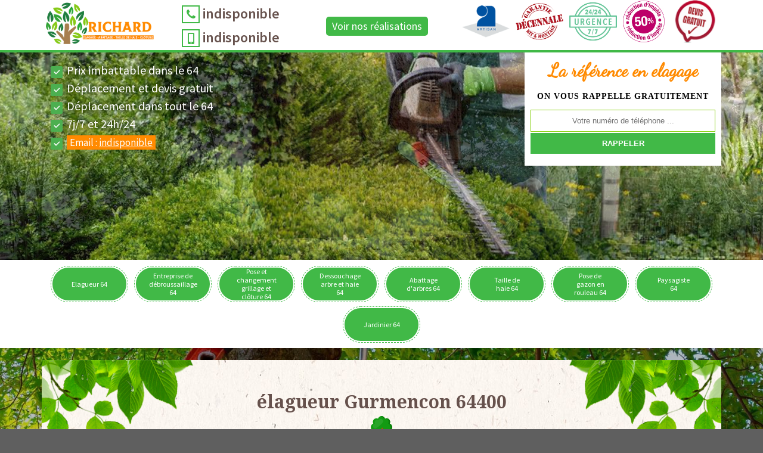

--- FILE ---
content_type: text/html; charset=UTF-8
request_url: https://www.elagueur-paysagiste-64.fr/artisan-elagueur-gurmencon-64400
body_size: 4985
content:
<!DOCTYPE html>
<html dir="ltr" lang="fr-FR">
<head>
    <meta charset="UTF-8" />
    <meta name=viewport content="width=device-width, initial-scale=1.0, minimum-scale=1.0 maximum-scale=1.0">
    <meta http-equiv="content-type" content="text/html; charset=UTF-8" >
    <title>  élagueur à Gurmencon tel: 05.33.06.34.00</title>
        <meta name="description" content="Excellent élagueur à Gurmencon 64400, Richard, Elagage 64 est le professionnel qu'il vous faut pour réaliser un élagage de vos arbres. Effectue une coupe précise. Prestation pas cher">      
    <link rel="shortcut icon" href="/skins/default/images/favicon.ico" type="image/x-icon">
  <link rel="icon" href="/skins/default/images/favicon.ico" type="image/x-icon">
  <link href="https://fonts.googleapis.com/css?family=Noto+Serif:400,400i,700|Source+Sans+Pro:400,600|Dancing+Script" rel="stylesheet">
  <link href="/skins/default/css/style.css" rel="stylesheet" type="text/css"/>
    <script src="/js/jquery-3.6.0.min.js"></script>
<script src="/js/scripts.js"></script>
</head>
<body class="Desktop ville">
    
    <header class="header"><div id="TopNavigation"><div class="container"><a href="/" title="RICHARD Cliff Elagage 64" class="logo"><img loading="lazy" src="/skins/default/images/logo.png" alt="RICHARD Cliff Elagage 64"/></a><div class="Tels"><p class="tel"><span class="box-icon"><i class="icon icon-phone"></i></span>indisponible</p><p class="tel"><span class="box-icon"><i class="icon icon-mobile"></i></span>indisponible</p></div><a href="/realisations" class="btn-real">Voir nos réalisations</a><div class="rightNav"><div class="logoArtisan"><img loading="lazy" src="/skins/default/images/img/logo_artisan.png" alt="Artisan"/><img loading="lazy" src="/skins/default/images/img/logo_gdecennale.png" alt="Garantie decennale"/><img loading="lazy" src="/skins/default/images/img/urgence-77.png" alt="Urgence 7/7"/><img loading="lazy" src="/skins/default/images/img/reduction-impots.png" alt="reduction impots" style="width: 70px" /><img loading="lazy" src="/skins/default/images/img/logo_devisGratuit.png" alt="Devis gratuit"/></div></div></div></div><div id="MiddleNavigation"><div class="homeslider"><div id="diapo_1" class="diapo" style="background-image:url('skins/default/images/diapo/diapo_1.jpg')"></div><div id="diapo_2" class="diapo" style="background-image:url('skins/default/images/diapo/diapo_2.jpg')"></div><div id="diapo_3" class="diapo" style="background-image:url('skins/default/images/diapo/diapo_3.jpg')"></div><div id="diapo_3" class="diapo" style="background-image:url('skins/default/images/diapo/diapo_4.jpg')"></div><div id="diapo_3" class="diapo" style="background-image:url('skins/default/images/diapo/diapo_5.jpg')"></div></div><div class="RappelSlider"><div class="container"><div class="Inner_rappel"><div class="Slogan"><span>La référence en elagage</span></div><strong>On vous rappelle gratuitement</strong><form action="/message.php" method="post" id="rappel_immediat"><input type="text" name="mail" id="mail2" value=""><input type="hidden" name="type" value="rappel"><input type="text" name="numtel" required="" placeholder="Votre numéro de téléphone ..." class="form-input"><input type="submit" name="OK" value="RAPPELER" class=" btn btn-submit"></form></div><ul class="acrroche"><li>Prix imbattable dans le 64</li><li>Déplacement et devis gratuit</li><li>Déplacement dans tout le 64</li><li>7j/7 et 24h/24</li><li><a href="mailto:indisponible" target="_blank">Email : <u>indisponible</u></a></li></ul></div></div></div><div id="BotNavigation"><div class="container"><nav class="nav"><ul class="nav-list"><li class="nav-item"><a href="/">Elagueur 64</a></li><li class="nav-item"><a href="entreprise-debroussaillage-pyrenees-atlantiques-64">Entreprise de débroussaillage 64</a></li><li class="nav-item"><a href="entreprise-pose-changement-grillage-cloture-pyrenees-atlantiques-64">Pose et changement grillage et clôture 64</a></li><li class="nav-item"><a href="entreprise-dessouchage-arbre-haie-pyrenees-atlantiques-64">Dessouchage arbre et haie 64</a></li><li class="nav-item"><a href="entreprise-abattage-arbres-pyrenees-atlantiques-64">Abattage d'arbres 64</a></li><li class="nav-item"><a href="entreprise-taille-haie-pyrenees-atlantiques-64">Taille de haie 64</a></li><li class="nav-item"><a href="entreprise-pose-gazon-rouleau-pyrenees-atlantiques-64">Pose de gazon en rouleau 64</a></li><li class="nav-item"><a href="artisan-paysagiste-pyrenees-atlantiques-64">Paysagiste 64</a></li><li class="nav-item"><a href="artisan-jardinier-pyrenees-atlantiques-64">Jardinier 64</a></li></ul></nav></div></div></header>
    <div class="Contenu"><div class="container"><div class="corps"><h1 class="titrehead"><span>  élagueur Gurmencon 64400</span><p class="spire"><img loading="lazy" src="/skins/default/images/img/leaf.svg" alt=""/></p></h1><div class="row"><div class="col-md-8"><div class="mainleft"><div class="Block Block0"><div class="ImgLeft"><img loading="lazy" src="/photos/4723955-elagueur-gurmencon-64400-richard-elagage-64-1.jpg" alt="Elagueur  gurmencon-64400 Richard, Elagage 64"/></div><h2>Devis d’un élagueur</h2><p>L’élagueur est le prestataire professionnel et expert en travaux d’élagage de tout état d’arbre. Ce qui fait qu’il est le prestataire le plus compétent pour la création du devis de votre projet. Ce prestataire dispose toutes les connaissances adéquates pour étudier conformément le coût et aussi la durée de la mise en route de votre projet. En tant qu’élagueur professionnel, nous sommes en mesure d’établir un devis de tout type de projet d’élagage d’arbre et de fruitier. Nous effectuons ce service gratuitement et sans engagement non plus. 
</p><div class="ImgFull"><img loading="lazy" src="/photos/4723955-elagueur-64400-2.jpg" alt="Elagueur  64400"/><img loading="lazy" src="/photos/4723955-elagueur-3.jpg" alt="Elagueur"/></div></div><div class="Block Block1"><h2 class="toggle">Richard, Elagage 64, paysagiste élagueur : intervention sécurisante</h2><p class="inner">Tous les travaux effectués pour un élagage devraient se dérouler d’une manière très correcte. Le but, c’est de garantir l’obtention d’un résultat qui apporte plus de performance aux plantes. Pour que tous les travaux se déroule très correctement, il est vivement conseillé de confier le projet uniquement entre la main d’un paysagiste élagueur certifié. Nous sommes un paysagiste élagueur professionnel et expert. Nous disposons toute les compétences nécessaires pour apporter l’entretien qu’il faut à votre arbre quel que soit son type et son état. 
</p></div><div class="Block Block2"><h2 class="toggle">Travaux d’élagage</h2><p class="inner">Un travail d’élagage est une activité qui consiste à couper les branches d’un arbre. Cette opération est très efficace pour entretenir un arbre afin de laisser une végétation absolument harmonieuse. C’est aussi une action qui assure la sécurité opérationnelle de l’arbre puisqu’elle élimine les branches mortes. Un travail d’élagage demande une intervention d’un prestataire professionnel en travaux de jardinage. La demande de service d’un artisan jardinier professionnel vous aide totalement à ne pas mettre en danger l’état de votre arbre ainsi que les infrastructures dans tous les environs. 
</p></div><div class="Block Block3"><h2 class="toggle">Entretien de l’arbre dans votre jardin par le jardinier élagueur Richard, Elagage 64</h2><p class="inner">Pour s’occuper du jardin de votre maison à Gurmencon, contactez le jardinier élagueur Richard, Elagage 64. Avec son expérience, il vous assure un espace très esthétique. Il peut assurer l’entretien de la pelouse, des différents végétaux et surtout l’élagage d’arbre. Il a effectué l’élagage depuis plusieurs années. Ayant suivi différentes formations, il peut s’adapter à toutes les situations et réaliser un élagage parfait où il éliminera les branches mortes. Pendant son intervention, il est toujours équipé d’équipements de protection individuels tels les gants, les lunettes, un casque… </p></div><div class="Block Block4"><h2 class="toggle">Le devis élagage d’arbre sur-mesure de la part de Richard, Elagage 64</h2><p class="inner">Avec l’entreprise Richard, Elagage 64, le devis élagage d’arbre est établi avec 0€ de frais. Le responsable vous propose un devis bien détaillé en moins de 24 heures après votre demande. En donnant tous les détails sur l’arbre dans le formulaire de demande, vous aurez un devis sur-mesure. Si vous résidez à Gurmencon ou dans les alentours, demandez votre devis à l’entreprise Richard, Elagage 64. Ce document ne vous engage pas. Vous pouvez aussi le comparer avec le devis proposé par les autres prestataires afin de choisir la meilleure offre. </p></div><div class="Block Block5"><h2 class="toggle">La gratuité du devis élagueur avec l’artisan Richard, Elagage 64</h2><p class="inner">L’élagage d’arbre est une technique de taille dont les objectifs sont le rééquilibrage des branchages devenus irréguliers, la diminution de la hauteur des arbres pour donner moins de prise aux coups de vents et pour les dégager des lignes aériennes ainsi que le respect de la réglementation qui impose à tout propriétaire de couper les branches d’arbre dépassant chez les voisins. Si vous confiez l’élagage à l’artisan Richard, Elagage 64 sis à Gurmencon, il vous prépare gratuitement le devis élagueur comportant la liste des travaux et leurs prix. </p></div><div class="Block Block6"><h2 class="toggle">Les services de l’élagueur Richard, Elagage 64 pour l’élagage d’arbre</h2><p class="inner">L’élagueur Richard, Elagage 64 est disponible pour une intervention dans tout le 64400. Il peut assurer l’élagage d’un arbre dans les règles de l’art. Lorsqu’un arbre peut entrainer un accident ou est très près des fils électriques, il faut l’élaguer correctement. Avec Richard, Elagage 64, vous aurez un arbre en bonne santé après l’élagage où l’arbre ne risque pas de tomber à cause des coups de vent. Appelez-le dès maintenant pour assurer votre sécurité et éviter les différents dommages. Il a tout le matériel et les outils nécessaires pour cette opération. </p></div><div class="Block Block7"><h2 class="toggle">Demandez votre devis élagage d’arbre à l’élagueur Richard, Elagage 64</h2><p class="inner">Faire appel à un professionnel est plus avantageux pour l’élagage d’un arbre. Il maitrise la technique adaptée pour avoir le résultat attendu. Installé à Gurmencon, l’élagueur Richard, Elagage 64 propose ses services aux particuliers et entreprises dans tout le 64400. Il réalise un élagage suivant les normes où le rendu final est toujours impeccable. Et pour donner tous les détails sur l’opération aux clients, il propose un devis élagage d’arbre gratuit et sans engagement. Il suffit de remplir le formulaire sur le site ou de l'appeler directement. </p></div><div class="Block Block8"><h2 class="toggle">Le savoir-faire de l’artisan élagueur Richard, Elagage 64 pour l’élagage d’un arbre</h2><p class="inner">Contrairement à l’abattage, l’élagage d’arbre n’est pas définitif mais il s’agit d’un choc et il faut que la nécessité soit bien réelle pour le pratiquer. L’intervention d’un spécialiste est requise pour atténuer les troubles et pour garantir le résultat. L’artisan élagueur Richard, Elagage 64 installé à Gurmencon possède le savoir-faire et les connaissances indispensables pour assurer l’opération. Le travail consiste à choisir la bonne période pour élaguer les arbres, à sélectionner les branches à couper, la coupe devant être nette et précise. </p></div><div class="accordion"></div></div></div><div class="col-md-4"><div class="mainright"><div class="accroch_">Utilisation d'une nacelle</div><div class="Devisgratuit"><span>Devis gratuit</span><form action="/message.php" method="post" id="FormDevis"><input type="text" name="mail" id="mail" value=""><input type="text" name="nom" required="" class="form-input" placeholder="Votre Nom"><input type="text" name="code_postal" required="" class="form-input" placeholder="Votre code postal"><input type="text" name="email" required="" class="form-input" placeholder="Votre email"><input type="text" name="telephone" required="" class="form-input" placeholder="Votre téléphone"><textarea name="message" required="" class="form-input" placeholder="Votre message"></textarea><input type="submit" value="Envoyer ma demande" class="btn btn-submit"></form></div><div class="coordonne"><span>Nos coordonnées</span><p class="tel"><span class="typeTel">Bureau</span>indisponible</p><p class="tel"><span class="typeTel">Chantier</span>indisponible</p></div><div id="Map"></div></div></div></div><div class="mainleft Services"><b class="Titre">Autres services</b><div class="Liens"><a href="/artisan-jardinier-gurmencon-64400">Jardinier Gurmencon</a><a href="/artisan-paysagiste-gurmencon-64400">Paysagiste Gurmencon</a><a href="/entreprise-pose-gazon-rouleau-gurmencon-64400">Pose de gazon en rouleau Gurmencon</a><a href="/entreprise-taille-haie-gurmencon-64400">Taille de haie Gurmencon</a><a href="/entreprise-abattage-arbres-gurmencon-64400">Abattage d'arbres Gurmencon</a><a href="/entreprise-dessouchage-arbre-haie-gurmencon-64400">Dessouchage arbre et haie Gurmencon</a><a href="/entreprise-pose-changement-grillage-cloture-gurmencon-64400">Pose et changement grillage et clôture Gurmencon</a><a href="/entreprise-debroussaillage-gurmencon-64400">Entreprise de débroussaillage Gurmencon</a></div></div><div class="drop-shadow"></div></div></div></div>
    <footer id="footer"><div class="container"><a href="/" title="RICHARD Cliff Elagage 64" class="logo"><img loading="lazy" src="/skins/default/images/logo.png" alt="RICHARD Cliff Elagage 64" width="150" height="73" /></a><p class="adresse">indisponible</p><p class="tel"><span>indisponible</span> / <span>indisponible</span></p><div class="mailAdress"><a href="mailto:indisponible" target="_blank">Email : <u>indisponible</u></a></div><p class="copyright">©2021 - 2026 Tout droit réservé - <a href="/mentions-legales" title="Mentions légales">Mentions légales</a> - <a href="/contact">Contactez Nous</a></p></div></footer>

</body>


<script src="skins/default/js/slick.min.js"></script>

<script src="/js/swipebox/src/js/jquery.swipebox.min.js"></script>
<link href="/js/swipebox/src/css/swipebox.min.css" rel="stylesheet" type="text/css"/>

<link rel="stylesheet" href="/js/leaflet/leaflet.css" />
<script src="/js/leaflet/leaflet.js"></script>
<script src="/js/map.js"></script>

<script type="text/javascript">		
		var Support = 'Desktop';
		$(document).ready(function(){
		// Js lancés une fois la page chargée
				$( '.swipebox' ).swipebox();
			
		          initAnalytics('_');
		
        // Append the mobile icon nav
        $('#TopNavigation').find('.rightNav').append($('<div class="nav-mobile"></div>'));
        $('.nav-item').has('ul').prepend('<span class="nav-click"><i class="nav-arrow"></i></span>');
        $('.nav-mobile').click(function(){
            $('.nav-list').toggle();
        });
        $('.nav-list').on('click', '.nav-click', function(){
            $(this).siblings('.nav-submenu').toggle();
            $(this).children('.nav-arrow').toggleClass('nav-rotate');
            
        });
		
        $('.homeslider').slick({
          arrows:false,
          fade:true,
          speed:1000,
          autoplay: true,
          autoplaySpeed: 3000,
          pauseOnHover:false,
        });

        $('.Reaslide').slick({
          arrows:false,
          speed:1000,
          autoplay: true,
          autoplaySpeed: 3000,
          pauseOnHover:false,
        });

        //accordeon
        $('.accordion').append($('.Block1, .Block2, .Block3, .Block4, .Block5, .Block6, .Block7, .Block8, .Block9, .Block10'));
        $('.toggle').click(function(e) {
            e.preventDefault();
          
            var $this = $(this);
          
            if ($this.next().hasClass('show')) {
                $this.next().removeClass('show');
                $this.next().slideUp(350);
            } else {
                $this.parent().parent().find('.inner').removeClass('show');
                $this.parent().parent().find('.inner').slideUp(350);
                $this.next().toggleClass('show');
                $this.next().slideToggle(350);
            }
        });

        //Map
        initMap('France',16);
		});
	</script>

</html>


--- FILE ---
content_type: text/html; charset=UTF-8
request_url: https://www.elagueur-paysagiste-64.fr/ajax.php
body_size: -551
content:
{"code_google_tags":"","code_analytics":"G-LF4MY6G1JX","RGPD":null,"dbg":["Erreur  n'est pas reconnu."]}